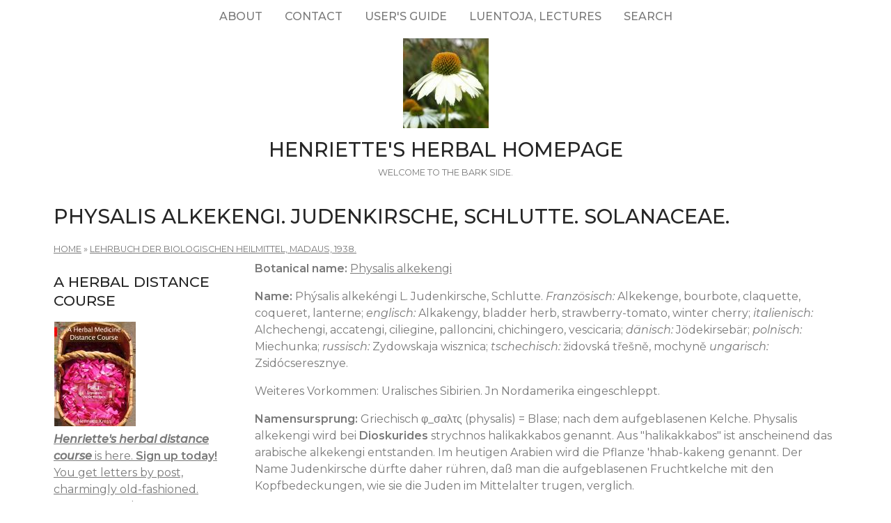

--- FILE ---
content_type: text/html; charset=utf-8
request_url: https://www.henriettes-herb.com/eclectic/madaus/physalis.html
body_size: 7607
content:
<!DOCTYPE html>
<html lang="en" dir="ltr">
  <head>
    <meta charset="utf-8" />
<link rel="next" href="/eclectic/madaus/phytolacca.html" />
<link rel="preconnect" href="https://fonts.googleapis.com" />
<link rel="prev" href="/eclectic/madaus/phellandrium.html" />
<link href="https://fonts.googleapis.com/css2?family=Montserrat:ital,wght@0,400;0,500;0,600;1,400;1,500&amp;display=swap" rel="stylesheet" />
<link rel="up" href="/eclectic/madaus/index.html" />
<link rel="preconnect" href="https://fonts.gstatic.com" crossorigin="" />
<link rel="shortcut icon" href="https://www.henriettes-herb.com/files/ech_logo.jpg" type="image/jpeg" />
<meta name="viewport" content="width=device-width, initial-scale=1" />
<link rel="canonical" href="https://www.henriettes-herb.com/eclectic/madaus/physalis.html" />
<meta name="Generator" content="Backdrop CMS 1 (https://backdropcms.org)" />
    <title>Physalis alkekengi. Judenkirsche, Schlutte. Solanaceae. | Henriette&#039;s Herbal Homepage</title>
    <link rel="stylesheet" href="https://www.henriettes-herb.com/files/css/css__lqAWp3x2Hjvja0hFaVnWWsu_fS2dm_MXyBeJLFXKP4.css" media="all" />
<link rel="stylesheet" href="https://www.henriettes-herb.com/files/css/css_xaJU72jAuGdwaW-AT8DAVp4DqDeKRUXAJArM-ju9zyk.css" media="all" />
<link rel="stylesheet" href="https://www.henriettes-herb.com/files/css/css_3xrCV6B8dE7mr2fZ-qAZk04-FCsDg5u191Dz9bZ0UGQ.css" media="all" />
<link rel="stylesheet" href="https://www.henriettes-herb.com/files/css/css_4hloJGDHMkLI0-q3MKuTMm8sTq5Vw2hQOi1GVGbKxew.css" media="all" />
<link rel="stylesheet" href="https://www.henriettes-herb.com/files/css/css_RTvMWlu5fKLbKheT7xKNRlFR607cdZbI_bT01Op6weo.css" media="all" />
<link rel="stylesheet" href="https://www.henriettes-herb.com/files/css/css_1kyG5kLRiN53V-pwyPESJVCSVWMMvBUxm-k4wZzmDAQ.css" media="all" />
<link rel="stylesheet" href="https://www.henriettes-herb.com/files/css/css_XiR7G_POCsnr8YgLCoNKdrajweR66gXAXBGjZJf035k.css" media="screen" />
    <script>window.Backdrop = {settings: {"basePath":"\/","pathPrefix":"","drupalCompatibility":true,"ajaxPageState":{"theme":"axioma","theme_token":"Yrk_CxbxKfj7MeWYAgKcvOdS9Ce8UqDkXXFQo3FTDbM","css":{"core\/misc\/normalize.css":1,"core\/modules\/system\/css\/system.css":1,"core\/modules\/system\/css\/system.theme.css":1,"core\/modules\/system\/css\/messages.theme.css":1,"core\/modules\/layout\/css\/grid-flexbox.css":1,"core\/modules\/comment\/css\/comment.css":1,"core\/modules\/field\/css\/field.css":1,"core\/modules\/search\/search.theme.css":1,"core\/modules\/user\/css\/user.css":1,"core\/modules\/views\/css\/views.css":1,"themes\/axioma\/css\/font.css":1,"themes\/axioma\/css\/components\/hero_art.css":1,"core\/layouts\/moscone\/moscone.css":1,"core\/modules\/book\/css\/book.theme.css":1,"core\/modules\/system\/css\/menu-dropdown.theme.css":1,"core\/modules\/system\/css\/menu-toggle.theme.css":1,"themes\/axioma\/css\/main.css":1,"themes\/axioma\/css\/color.css":1,"themes\/axioma\/css\/components\/block.css":1,"themes\/axioma\/css\/components\/hero.css":1,"themes\/axioma\/css\/components\/header.css":1,"themes\/axioma\/css\/components\/cards.css":1,"themes\/axioma\/css\/components\/menu-dropdown.theme.css":1,"themes\/axioma\/css\/components\/menu-toggle.theme.css":1,"themes\/axioma\/css\/components\/menu-top-only.css":1,"themes\/axioma\/css\/components\/menu-tree.css":1,"core\/misc\/smartmenus\/css\/sm-core-css.css":1},"js":{"core\/misc\/jquery.js":1,"core\/misc\/jquery.once.js":1,"core\/misc\/backdrop.js":1,"core\/modules\/layout\/js\/grid-fallback.js":1,"core\/misc\/smartmenus\/jquery.smartmenus.js":1,"core\/misc\/smartmenus\/addons\/keyboard\/jquery.smartmenus.keyboard.js":1,"core\/modules\/system\/js\/menus.js":1}}}};</script>
<script src="https://www.henriettes-herb.com/files/js/js_qcuQasNlfIq7236oVf0NRWYeUUrasWXW4qABbJzWJEo.js"></script>
<script src="https://www.henriettes-herb.com/files/js/js_LqF35rklQNC_QUPpVmlzogKA6_iS9Wz6JKAZbCPBiFg.js"></script>
<script src="https://www.henriettes-herb.com/files/js/js_8jBd655zPEzNk-TA__-wte4F0DTtOtizjtk4qjKTPlY.js"></script>
  </head>
  <body class="page node-type-book">
    <div class="layout--moscone layout">
  <div id="skip-link">
    <a href="#main-content" class="element-invisible element-focusable">Skip to main content</a>
  </div>

      <header class="l-header" role="banner" aria-label="Site header">
      <div class="l-header-inner container container-fluid">
        <div class="block block-system-main-menu block-menu" role="navigation">

      
  <div class="block-content ax-align-center">
    <input id="menu-toggle-state" class="menu-toggle-state element-invisible" type="checkbox" aria-controls="menu-toggle-state" /><label class="menu-toggle-button" for="menu-toggle-state"><span class="menu-toggle-button-icon"></span><span class="menu-toggle-button-text">Menu</span><span class="menu-toggle-assistive-text element-invisible">Toggle menu visibility</span></label><ul class="menu-dropdown menu" data-menu-style="dropdown" data-clickdown="0" data-collapse="default" data-menu-toggle-id="menu-toggle-state"><li class="first collapsed menu-mlid-87"><a href="/about.html" title="History of the site, author bio, etc.">About</a></li>
<li class="leaf menu-mlid-137"><a href="/contact" title="Send me a comment.">Contact</a></li>
<li class="leaf menu-mlid-307"><a href="/howto.html" title="Tips on the best way to find things on this site.">User&#039;s guide</a></li>
<li class="leaf menu-mlid-73"><a href="/luentoja.html" title="Luentoja, lectures, föreläsningar">Luentoja, lectures</a></li>
<li class="last leaf menu-mlid-77055"><a href="/search" title="">Search</a></li>
</ul>  </div>
</div>
<div class="block block-system-header">


<div>

  <a href="/" title="Home" rel="home" class="logo">
     
      <img src="https://www.henriettes-herb.com/files/ech_logo.jpg" alt="Home" />
      </a>

  <div class="name-and-slogan">
          <h1 class="site-name">
        <a href="/" title="Home" rel="home"><span>Henriette&#039;s Herbal Homepage</span></a>
      </h1>
              <div class="site-slogan">Welcome to the bark side.</div>
      </div>

</div>

</div>
      </div>
    </header>
  
  <div class="l-wrapper">
    <div class="l-wrapper-inner container container-fluid">

      
      <div class="l-page-title">
        <a id="main-content"></a>
                          <h1 class="page-title">Physalis alkekengi. Judenkirsche, Schlutte. Solanaceae.</h1>
                      </div>

      
      
              <div class="l-top">
          <div class="block block-system-breadcrumb">

      
  <div class="block-content">
    <nav class="breadcrumb" aria-label="Website Orientation"><ol><li><a href="/">Home</a><span class="breadcrumb-separator" aria-hidden="true"> » </span></li><li><a href="/eclectic/madaus/index.html">Lehrbuch der Biologischen Heilmittel, Madaus, 1938.</a></li></ol></nav>  </div>
</div>
        </div>
      
      <div class="l-middle row">
        <main class="l-content col-md-9 col-md-push-3" role="main" aria-label="Main content">
          <article id="node-17471" class="node node-book view-mode-full clearfix">

      
  
  <div class="content clearfix">
    <div class="field field-name-taxonomy-vocabulary-1 field-type-taxonomy-term-reference field-label-inline clearfix"><div class="field-label">Botanical name:&nbsp;</div><div class="field-items"><div class="field-item even"><a href="/plants/physalis/alkekengi.html">Physalis alkekengi</a></div></div></div><div class="field field-name-body field-type-text-with-summary field-label-hidden"><div class="field-items"><div class="field-item even"><p><b>Name:</b> Phýsalis alkekéngi L. Judenkirsche, Schlutte. <i>Französisch:</i> Alkekenge, bourbote, claquette, coqueret, lanterne; <i>englisch:</i> Alkakengy, bladder herb, strawberry-tomato, winter cherry; <i>italienisch:</i> Alchechengi, accatengi, ciliegine, palloncini, chichingero, vescicaria; <i>dänisch:</i> Jödekirsebär; <i>polnisch:</i> Miechunka; <i>russisch:</i> Zydowskaja wisznica; <i>tschechisch:</i> židovská třešně, mochyně <i>ungarisch:</i> Zsidócseresznye.</p>
<p>Weiteres Vorkommen: Uralisches Sibirien. Jn Nordamerika eingeschleppt.</p>
<p><b>Namensursprung:</b> Griechisch φ_σαλτς (physalis) = Blase; nach dem aufgeblasenen Kelche. Physalis alkekengi wird bei <b>Dioskurides</b> strychnos halikakkabos genannt. Aus "halikakkabos" ist anscheinend das arabische alkekengi entstanden. Im heutigen Arabien wird die Pflanze 'hhab-kakeng genannt. Der Name Judenkirsche dürfte daher rühren, daß man die aufgeblasenen Fruchtkelche mit den Kopfbedeckungen, wie sie die Juden im Mittelalter trugen, verglich.</p>
<p><b>Volkstümliche Bezeichnungen:</b> Judechriesi, -beeri (Schweiz), Gunkerscht'n = Judenkirschen (Erzgebirge), Judaskiesche, aus Judenkirsche (Niederrhein). Die schweizerischen Benennungen Schlute (Aargau), Schlota-chriesi, Judasch-Schluta (St. Gallen) gehören wohl zu schweizerisch "Schlutte" = weites Hemd, Kittel, Nachtjacke, ebenfalls mit Beziehung auf den aufgetriebenen Kelch; desgleichen sind hierher zu stellen Laterneblum (Niederrhein), Lampion (Schweiz), Wunderblase (Glatz). Zu "Tutte" = Brustwarze, weibliche Brust, gehören Dütteli-Chrut, Judetitti, Judedüti (Aargau), mit "Tutte" ist gleichbedeutend "Büppi", daher Peplkrut = Püpplkrut, Schlotterbupp(e) (Elsaß). Andere Benennungen sind noch Bämbelcher (Lothringen), Buberelle, Buwerelle, zu Bober = Knolle; "Boberellen" schon im 15. Jahrhundert (Nahegebiet), Giftbeeri (Churfirstengebiet), Appellone (Thurgau).</p>
<p><b>Botanisches:</b> Die in Mitteleuropa heimische, ausdauernde Pflanze mit kriechender Grundachse und gestielten, eiförmigen Blättern wird 25-60 cm hoch. Ihre Blüten hängen einzeln an nach unten gebogenen Stielen. Die Frucht stellt eine etwa kirschengroße rote Beere dar, die von dem blasenartig erweiterten Kelch vollständig eingeschlossen wird. Die Judenkirsche zeigt ein großes Wärmebedürfnis und eine entschiedene Vorliebe für Kalkböden. In den Westkarpathen tritt sie in den Eichenmischwäldern, in Österreich in den Auenwäldern, in den Weingegenden in Rebbergen und in deren Nähe auf. Das letztere Vorkommen läßt sich daraus erklären, daß Physalis alkekengi früher zur Bereitung von Arzneiweinen Verwendung fand. Blütezeit: Juni bis August.</p>
<h4>Geschichtliches und Allgemeines:</h4>
<p>Es ist nicht sicher, daß <b>Dioskurides</b> diese Pflanze meint, wenn er von "Strychnos halikakkabos" sagt, daß er die Gelbsucht vertreibt, da er harntreibend wirkt, zu reichlich genossen aber Geistesstörungen hervorruft. In den Kräuterbüchern des Mittelalters wird die Pflanze meistens Boberella genannt und als Blasenstein lösendes Mittel angeführt. Die Anwendung steht in enger Beziehung zur Signaturenlehre, die Frucht schwebt wie ein Stein in der großen Blase, daher Anwendung bei Blasenstein. Im 17. Jahrhundert schreibt J. <b>Ray</b> von einem Straßburger, der infolge von Gicht 6 Monate zu Bett lag, und nachdem er angefangen hatte, bei jedem Mondwechsel 8 Beeren der Judenkirsche zu essen, mit dem Harn ein dickes Sediment ausschied und bald ganz geheilt war.</p>
<h3>Wirkung</h3>
<p>Schon <b>Paracelsus</b> (Paracelsus Sämtl. Werke, Bd. 1, S. 919, Bd. 2, S. 576, 605, Bd. 3, S. 562.) verordnete die Judenkirsche als nierenstärkendes und diuretisches Mittel.</p>
<p>Auch <b>Lonicerus</b> (Lonicerus, Kreuterbuch, 1564, S. 153 C.) rühmt sie als harn-, stein- und nierengrießtreibend, gegen Nieren- und Blaseneiterung, Hämaturie, Harnträufeln, Podagra, zum Zerteilen von Geschwüren (auch äußerlich angewandt).</p>
<p><b>Matthiolus</b> (Matthiolus, New-Kreuterbuch, 1626, S. 375 D.) läßt die Schluttenfrüchte auch zur Reinigung der Leber, gegen Ikterus, anwenden, empfiehlt sie aber sonst in gleichem Sinne wie <b>Lonicerus</b>.</p>
<p>v. <b>Haller</b> (v. Haller, Medicin. Lexicon, 1755, S. 51.) schätzte sie gleichfalls als sicher wirkendes Diuretikum.</p>
<p>In neuerer Zeit schreibt <b>Schulz</b> (Schulz, Wirk. u. Anwend. d. deutsch. Arzneipfl., S. 161.) von ihr: "Die Früchte der Judenkirsche, besonders aber ein mit Branntwein aus ihnen erhaltener Auszug, stehen in dem Rufe, gegen Nieren- und Blasenbeschwerden gut wirken zu können unter gleichzeitig erheblich gesteigerter Diurese und Ausscheidung reichlicher Mengen von Uraten."</p>
<p><b>Meyer</b> (Meyer, Pflanzliche Therapie, S. 63, 78, 109, Leipzig 1935.) nennt sie als Diuretikum und vermutet, daß dabei der Bitterstoff Physalin die Wirkung hervorruft. Bei Gicht erwähnt er sie zur Vermehrung der Uratausscheidung.</p>
<p><b>Leclerc</b> (H. Leclerc, Précis de Phytothérapie, S. 59, Paris 1927.) bezeichnet Physalis als ein Diuretikum zur Anregung der Oxalsäureausscheidung.</p>
<p>Die Beeren enthalten als roten Farbstoff carotinoides Physalin und ein Alkaloid (Wehmer, Pflanzenstoffe, S. 1105.).</p>
<p>Bei Untersuchungen über Toxingehalt wurden in Physalis erhebliche Mengen von ausfällbarem Eiweiß von starker Giftigkeit gefunden (Nach eigenen Untersuchungen.).</p>
<h3>Verwendung in der Volksmedizin außerhalb des Deutschen Reiches (nach persönlichen Mitteilungen):</h3>
<p><b>Dänemark:</b> Gegen Nieren- und Blasensteine, Menstruatio nimia; äußerlich als wundenkühlendes Mittel und bei Augenschmerzen.</p>
<p><b>Polen:</b> Als Diuretikum und Blutreinigungsmittel.</p>
<h3>Anwendung in der Praxis auf Grund der Literatur und einer Rundfrage:</h3>
<p><b>Physalis alkekengi wird verordnet zur Steigerung der Diurese und Ausscheidung von Uraten</b>. Das Mittel wird weiter gegeben bei Nephro- und Cystopathien, <b>Nephro - und Cystolithiasis</b> (hier im Wechsel mit Pareira brava), Suppurationen und Schleimflüssen der Harnorgane, Hydrops, <b>Arthritis urica</b> und <b>Rheuma</b>.</p>
<h3>Angewandter Pflanzenteil:</h3>
<p>Matthiolus berichtet von der zusammenziehenden Wirkung der <b>Blätter,</b> besonders aber rühmt er die Kraft der <b>Früchte</b>.</p>
<p>Auch Lonicerus sagt: "Die tugent ist in der frucht und nit im kraut."</p>
<p>Später findet man in der Literatur nur die <b>Früchte</b> erwähnt. So läßt auch das HAB. die <b>frischen, reifen Beeren</b> verwenden (§ 2). Dasselbe Ausgangsmaterial wird auch zur Bereitung des "Teep" benutzt.</p>
<p>Fructus Alkekengi sind offizinell in Frankreich und Venezuela.</p>
<h3>Dosierung:</h3>
<dl><b>Übliche Dosis:</b></dl>
<dd>10-20 Beeren täglich (Aschner);</dd>
<dd>15-30 g der Früchte oder der Blätter und Stengel im Dekokt (Dinand);</dd>
<dd>60 g der Beeren im Dekokt (Leclerc);</dd>
<dd>30 g des Saftes der frischen Beeren (Droz).</dd>
<dd>1 Teelöffel voll der Frischpflanzenverreibung "Teep" dreimal täglich.</dd>
<dd>(Die "Teep"-Zubereitung ist auf 50% Pflanzensubstanz eingestellt.)</dd>
<p><b>Maximaldosis:</b></p>
<dd>Nicht festgesetzt.</dd>
<h3>Rezepte:</h3>
<p>Als <b>Diuretikum</b> (nach Dinand):</p>
<dl>Rp.:</dl>
<dd>Fruct. Physalis alk, . . . 15-30 <font size="-1">(= Beeren der Judenkirsche)</font></dd>
<dd>D.s.: Mit ½ l Wasser abkochen. Zweimal täglich 1 Tasse trinken.</dd>
<p>Bei <b>Gicht</b> (nach Meyer):</p>
<dl>Rp.:</dl>
<dd>Cort. Fruct. Juglandis <font size="-1">(= Walnuß-Fruchtschalen)</font></dd>
<dd>Cort. Aesculi hippoc. . . . aa 20 <font size="-1">(= Roßkastanienrinde)</font></dd>
<dd>Cort. Salicis . . . 30 <font size="-1">(= Weidenrinde)</font></dd>
<dd>Hb. Equiseti . . . 20 <font size="-1">(= Schachtelhalmkraut)</font></dd>
<dd>Fruct. Physalis alkek. . . . 10 <font size="-1">(= Beeren der Judenkirsche)</font></dd>
<dd>M.f. species.</dd>
<dd>D.s.: 1 Eßlöffel voll auf 1 Tasse Wasser abkochen, morgens und abends 1 Tasse trinken.</dd>
<dd>Zubereitungsvorschlag des Verfassers: 4 Teelöffel voll auf 2 Glas Wasser, vgl. Zubereitung von Teemischungen S. 291.</dd>
<hr />
<p align="center"><b><em><a href="/eclectic/madaus/index.html">Lehrbuch der Biologischen Heilmittel, 1938, was written by Dr. Med. Gerhard Madaus.</a></em></b></p></div></div></div>  <nav id="book-navigation-17164" class="book-navigation">
              <h2 class="element-invisible">Book Navigation</h2>
      <ul class="book-pager">
              <li class="previous">
          <a href="/eclectic/madaus/phellandrium.html" rel="prev" title="Go to previous page"><b>‹</b> Phellandrium aquaticum. Wasserfenchel. Umbelliferae.</a>
        </li>
                    <li class="up">
          <a href="/eclectic/madaus/index.html" title="Go to parent page">up</a>
        </li>
                    <li class="next">
          <a href="/eclectic/madaus/phytolacca.html" rel="next" title="Go to next page">Phytolacca decandra. Kermesbeere. Phytolaccaceae. <b>›</b></a>
        </li>
          </ul>
      </nav>
  </div>

  <div class="ax-align-right">
    </div>

  
</article>
        </main>
        <div class="l-sidebar l-sidebar-first col-md-3 col-md-pull-9">
          <div class="block block-block-40">

        <h2 class="block-title">A herbal distance course</h2>
    
  <div class="block-content">
    <a href="/course.html"><img src="/files/styles/thumbnail/public/images/books/1-distancecourse.jpg" alt="Herbal Medicine Distance course, part 1" title="Herbal Medicine Distance course, part 1" width="117" height="150" hspace="1" /></a>


<br /><a href="/course.html"><i><b>Henriette's herbal distance course</b></i> is here. <b>Sign up today!</b>
<br />You get letters by post, charmingly old-fashioned.
<br />Seven parts, almost two years, and quite affordable.</a>
  </div>
</div>
<div class="block block-block-43">

        <h2 class="block-title">Discussion forums</h2>
    
  <div class="block-content">
    <p><a href="https://discord.gg/X5ejw4EmxD" rel="nofollow">Herbal medicine discord server</a><br />
<a href="http://lists.henriettesherbal.com/listinfo.cgi/herb-henriettesherbal.com" rel="nofollow">Herblist, email discussion list</a><br />
Join now!</p>
  </div>
</div>
<div class="block block-menu-menu-site-menu" role="navigation">

        <h2 class="block-title">Site Menu</h2>
    
  <div class="block-content">
    <ul class="menu-tree menu" data-menu-style="tree" data-clickdown="" data-collapse="default"><li class="first collapsed menu-mlid-69"><a href="/faqs/index.html" title="The culinary and medicinal herb FAQs.">Herb FAQs</a></li>
<li class="leaf menu-mlid-66"><a href="/articles/index.html" title="Herbal articles.">Articles</a></li>
<li class="collapsed menu-mlid-31"><a href="/eclectic/index.html" title="Scanned and OCR&#039;d herbal and pharmaceutical texts.">Classic Texts</a></li>
<li class="collapsed menu-mlid-38"><a href="/archives/index.html" title="Herbal newsgroup and mailing list archives.">Archives</a></li>
<li class="leaf menu-mlid-71683"><a href="/chris/index.html" title="Remembering Christopher.">Christopher Hedley</a></li>
<li class="collapsed menu-mlid-58797"><a href="/galleries/index.html" title="Various illustrations and photos, in galleries.">Image Galleries</a></li>
<li class="leaf menu-mlid-60223"><a href="/plants.html" title="Henriette&#039;s plant names, botanically arranged, with links across the site.">Plant names</a></li>
<li class="collapsed menu-mlid-324"><a href="/galleries/botany/texts.html" title="Botanical keys with photos by Jan De Langhe.">Botany</a></li>
<li class="collapsed menu-mlid-96"><a href="/blog/index.html" title="Henriette&#039;s herbal blog.">Blog</a></li>
<li class="leaf menu-mlid-68"><a href="/fi/index.html" title="Suomenkielinen osa Henrietten yrttisivustosta.">Henrietten yrttisivuja</a></li>
<li class="leaf menu-mlid-67"><a href="/sv/index.html" title="Den svenska delen av Henriettes hemsida.">Henriettes örtsidor</a></li>
<li class="last leaf menu-mlid-70"><a href="/goodlink.html">Links I like</a></li>
</ul>  </div>
</div>
        </div>
      </div><!-- /.l-middle -->

              <div class="l-bottom">
          <div class="block block-block-33">


<div>
<p><a href="http://www.henriettes-herb.com">Henriette's herbal</a> is one of the oldest and largest herbal medicine sites on the net. It's been online since 1995, and is run by Henriette Kress, a herbalist in Helsinki, Finland.</p></div>

</div>
        </div>
      
    </div><!-- /.l-wrapper-inner -->
  </div><!-- /.l-wrapper -->

      <footer class="l-footer">
      <div class="l-footer-inner container container-fluid">
        <div class="block block-block-26">

      
  <div class="block-content">
    <p><a href="http://www.henriettes-herb.com" rel="nofollow">http://www.henriettes-herb.com</a> - Copyright 1995–2025 Henriette Kress.</p>
  </div>
</div>
      </div>
    </footer>
  </div><!-- /.layout--moscone -->
          </body>
</html>
